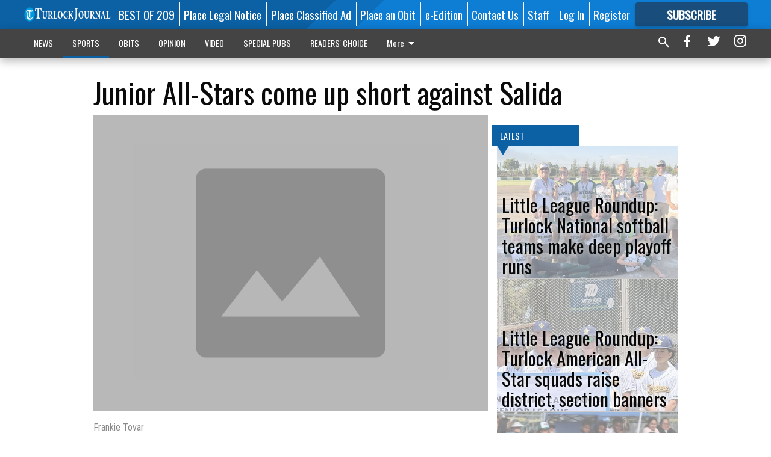

--- FILE ---
content_type: text/html; charset=utf-8
request_url: https://www.turlockjournal.com/sports/youth/junior-all-stars-come-up-short-against-salida/?offset=1
body_size: 14949
content:




<div data-ajax-content-page-boundary>
    <div class="anvil-padding-bottom">
        
            
                
                    

<span data-page-tracker
      data-page-tracker-url="/sports/youth/little-league-roundup-turlock-national-softball-teams-make-deep-playoff-runs/"
      data-page-tracker-title="Little League Roundup: Turlock National softball teams make deep playoff runs"
      data-page-tracker-pk="330997"
      data-page-tracker-analytics-payload="{&quot;view_data&quot;:{&quot;views_remaining&quot;:&quot;2&quot;},&quot;page_meta&quot;:{&quot;section&quot;:&quot;/sports/youth/&quot;,&quot;behind_paywall&quot;:true,&quot;page_id&quot;:330997,&quot;page_created_at&quot;:&quot;2025-07-26 07:18:19.713775+00:00&quot;,&quot;page_created_age&quot;:15294068,&quot;page_created_at_pretty&quot;:&quot;July 26, 2025&quot;,&quot;page_updated_at&quot;:&quot;2025-07-26 07:18:18.807000+00:00&quot;,&quot;page_updated_age&quot;:15294069,&quot;tags&quot;:[],&quot;page_type&quot;:&quot;Article page&quot;,&quot;author&quot;:&quot;Christopher Correa&quot;,&quot;content_blocks&quot;:[&quot;Paragraph&quot;],&quot;page_publication&quot;:&quot;Turlock Journal&quot;,&quot;character_count&quot;:5146,&quot;word_count&quot;:879,&quot;paragraph_count&quot;:31,&quot;page_title&quot;:&quot;Little League Roundup: Turlock National softball teams make deep playoff runs&quot;}}"
>



<article class="anvil-article anvil-article--style--4" data-ajax-content-page-boundary>
    <header class="row expanded">
        <div class="column small-12 medium-10 medium-text-left">
            <div class="anvil-article__title">
                Little League Roundup: Turlock National softball teams make deep playoff runs
            </div>
            
        </div>
    </header>
    <div class="row expanded">
        <div class="column">
            <figure class="row expanded column no-margin">
                <div class="anvil-images__image-container">

                    
                    
                    
                    

                    
                    

                    
                    

                    <picture class="anvil-images__image anvil-images__image--multiple-source anvil-images__image--main-article">
                        <source media="(max-width: 768px)" srcset="https://centralca.cdn-anvilcms.net/media/images/2025/07/26/images/TNLL_Softball_1.max-752x423.jpg 1x, https://centralca.cdn-anvilcms.net/media/images/2025/07/26/images/TNLL_Softball_1.max-1504x846.jpg 2x">
                        <source media="(max-width: 1024px)" srcset="https://centralca.cdn-anvilcms.net/media/images/2025/07/26/images/TNLL_Softball_1.max-656x369.jpg 1x, https://centralca.cdn-anvilcms.net/media/images/2025/07/26/images/TNLL_Softball_1.max-1312x738.jpg 2x">
                        <img src="https://centralca.cdn-anvilcms.net/media/images/2025/07/26/images/TNLL_Softball_1.max-1200x675.jpg" srcset="https://centralca.cdn-anvilcms.net/media/images/2025/07/26/images/TNLL_Softball_1.max-1200x675.jpg 1x, https://centralca.cdn-anvilcms.net/media/images/2025/07/26/images/TNLL_Softball_1.max-2400x1350.jpg 2x" class="anvil-images__image--shadow">
                    </picture>

                    
                    
                    <img src="https://centralca.cdn-anvilcms.net/media/images/2025/07/26/images/TNLL_Softball_1.max-752x423.jpg" alt="TNLL softball 11&#x27;s" class="anvil-images__background--glass"/>
                </div>
                
                    <figcaption class="image-caption anvil-padding-bottom">
                        Turlock National Little League’s 11s All-Star softball team lifted the Valley Section banner earlier this summer to earn a berth in the inaugural NorCal State tournament (Photo contributed).
                        
                    </figcaption>
                
            </figure>
            <div class="anvil-article__stream-wrapper">
                <div class="row expanded">
                    <div class="column small-12 medium-8">
                        
<span data-component="Byline"
      data-prop-author-name="Christopher Correa"
      data-prop-published-date="2025-07-26T00:18:19.713775-07:00"
      data-prop-updated-date="2025-07-26T00:18:18.807000-07:00"
      data-prop-publication="Turlock Journal"
      data-prop-profile-picture="https://centralca.cdn-anvilcms.net/media/images/2024/01/12/images/Mug_CCorrea_o5F10a1.f9fc739e.fill-200x200.width-150.png"
      data-prop-profile-picture-style="circle"
      data-prop-author-page-url=""
      data-prop-twitter-handle="ChrisCorrea15"
      data-prop-sass-prefix="style--4"
>
</span>

                    </div>
                    <div class="column small-12 medium-4 align-middle">
                        
<div data-component="ShareButtons"
     data-prop-url="https://www.turlockjournal.com/sports/youth/little-league-roundup-turlock-national-softball-teams-make-deep-playoff-runs/"
     data-prop-sass-prefix="style--4"
     data-prop-show-facebook="true"
     data-prop-show-twitter="true">
</div>

                    </div>
                </div>
            </div>
            
            <div class="row expanded">
                <div class="column anvil-padding-bottom">
                    <div class="anvil-article__body">
                        
                        <div id="articleBody330997">
                            
                                <div class="anvil-article__stream-wrapper">
                                    <div>
                                        A handful of Turlock National Little League’s softball teams strung together deep playoff runs over the summer, with their 11s team putting together the best finish in their history.
                                    </div>
                                    


<span data-paywall-config='{&quot;views&quot;:{&quot;remaining&quot;:2,&quot;total&quot;:2},&quot;registration_wall_enabled&quot;:true,&quot;user_has_online_circulation_subscription&quot;:false}'>
</span>
<div id="paywall-card" class="row expanded column" data-page="330997">
    <section class="anvil-paywall-hit anvil-paywall-hit--style--4">
        <div data-component="Paywall"
             data-n-prop-page-pk="330997"
             data-prop-page-url="https://www.turlockjournal.com/sports/youth/little-league-roundup-turlock-national-softball-teams-make-deep-playoff-runs/"
             data-prop-block-regwall="false"
             data-prop-page-ajax-url="https://www.turlockjournal.com/sports/youth/junior-all-stars-come-up-short-against-salida/?offset=1&create_license=true"
             data-prop-privacy-policy-url="https://www.turlockjournal.com/privacy-policy/"
             data-prop-terms-of-use-url="https://www.turlockjournal.com/terms-of-service/"
        ></div>
    </section>
</div>

                                </div>
                            
                        </div>
                    </div>
                </div>
            </div>
        </div>
        <div class="column content--rigid">
            <div class="row expanded column center-content anvil-padding-bottom" id="articleBody330997Ad">
                


<div data-collapse-exclude>
    <div data-component="DynamicAdSlot" data-prop-sizes="[[300, 250], [300, 600]]" data-prop-size-mapping="[{&quot;viewport&quot;: [0, 0], &quot;sizes&quot;: [[300, 250]]}, {&quot;viewport&quot;: [768, 0], &quot;sizes&quot;: [[300, 600]]}]"
        data-prop-dfp-network-id="129947007" data-prop-ad-unit="anvil-skyscraper"
        data-prop-targeting-arguments="{&quot;page_type&quot;: &quot;article page&quot;, &quot;page_id&quot;: 330997, &quot;section&quot;: &quot;Youth&quot;, &quot;rate_card&quot;: &quot;Default Rate Card&quot;, &quot;site&quot;: &quot;www.turlockjournal.com&quot;, &quot;uri&quot;: &quot;/sports/youth/junior-all-stars-come-up-short-against-salida/&quot;}" data-prop-start-collapsed="False"></div>
</div>


            </div>
            <div class="row expanded column center-content anvil-padding-bottom" data-smart-collapse>
                

<div data-snippet-slot="top-page-right" >
    
                    
                    
                        
<div class="anvil-label anvil-label--style--4 ">
    <span class="anvil-label
                 anvil-label--pip anvil-label--pip--down anvil-label--pip--bottom anvil-label--pip--left
                anvil-label--offset
                
                ">
        
            <span class="anvil-label__item">
            Latest
            </span>
        
        
        
        
            </span>
        
</div>

                    
                    

    <div class="anvil-content-list-wrapper">
        
        
        <ul class="anvil-content-list">
            
                <li class="anvil-content-list__item
                    anvil-content-list__item--dividers
                    anvil-content-list__item--fullbackground anvil-content-list__item--fullbackground--style--4
                    ">

                    
                        <a href="https://www.turlockjournal.com/sports/youth/little-league-roundup-turlock-american-all-star-squads-raise-district-section-banners/" class="anvil-content-list__image">
                            
                                
                                <img alt="TALL Senior all stars" class="anvil-content-list__image--focus" height="501" src="https://centralca.cdn-anvilcms.net/media/images/2025/07/19/images/Little_League_1.11fd95dd.fill-600x500-c80.jpg" width="600">
                            
                        </a>
                    

                    <a class="anvil-content-list__text" href="https://www.turlockjournal.com/sports/youth/little-league-roundup-turlock-american-all-star-squads-raise-district-section-banners/">
                        <div class="anvil-content-list__title">
                                Little League Roundup: Turlock American All-Star squads raise district, section banners
                        </div>
                        
                    </a>
                </li>
            
                <li class="anvil-content-list__item
                    anvil-content-list__item--dividers
                    anvil-content-list__item--fullbackground anvil-content-list__item--fullbackground--style--4
                    ">

                    
                        <a href="https://www.turlockjournal.com/sports/youth/track-and-field-blossoms-at-junior-high-level-with-help-of-new-meet/" class="anvil-content-list__image">
                            
                                
                                <img alt="junior high track" class="anvil-content-list__image--focus" height="500" src="https://centralca.cdn-anvilcms.net/media/images/2025/04/02/images/junior_high_track.e787f742.fill-600x500-c80.jpg" width="600">
                            
                        </a>
                    

                    <a class="anvil-content-list__text" href="https://www.turlockjournal.com/sports/youth/track-and-field-blossoms-at-junior-high-level-with-help-of-new-meet/">
                        <div class="anvil-content-list__title">
                                Track and field ‘blossoms’ at junior high level with help of new meet
                        </div>
                        
                    </a>
                </li>
            
                <li class="anvil-content-list__item
                    anvil-content-list__item--dividers
                    anvil-content-list__item--fullbackground anvil-content-list__item--fullbackground--style--4
                    ">

                    
                        <a href="https://www.turlockjournal.com/sports/youth/the-lock-returns-for-football-offseason/" class="anvil-content-list__image">
                            
                                
                                <img alt="Football" class="anvil-content-list__image--focus" height="411" src="https://centralca.cdn-anvilcms.net/media/images/2018/09/05/images/Football_ncKfWGy.d4dc67fc.fill-600x500-c80.jpg" width="494">
                            
                        </a>
                    

                    <a class="anvil-content-list__text" href="https://www.turlockjournal.com/sports/youth/the-lock-returns-for-football-offseason/">
                        <div class="anvil-content-list__title">
                                ‘The Lock’ returns for football offseason
                        </div>
                        
                    </a>
                </li>
            
                <li class="anvil-content-list__item
                    anvil-content-list__item--dividers
                    anvil-content-list__item--fullbackground anvil-content-list__item--fullbackground--style--4
                    ">

                    
                        <a href="https://www.turlockjournal.com/sports/youth/turlock-crush-training-up-the-next-generation-of-volleyball-all-stars/" class="anvil-content-list__image">
                            
                                
                                <img alt="Turlock crush" class="anvil-content-list__image--focus" height="500" src="https://centralca.cdn-anvilcms.net/media/images/2024/07/27/images/IMG_6661.281637ff.fill-600x500-c80.jpg" width="600">
                            
                        </a>
                    

                    <a class="anvil-content-list__text" href="https://www.turlockjournal.com/sports/youth/turlock-crush-training-up-the-next-generation-of-volleyball-all-stars/">
                        <div class="anvil-content-list__title">
                                Turlock Crush training up the next generation of volleyball all-stars
                        </div>
                        
                    </a>
                </li>
            
        </ul>
    </div>


                
</div>
            </div>
        </div>
        <div class="anvil-padding-bottom--minor anvil-padding-top--minor column small-12 center-content anvil-margin
        content__background--neutral-theme" data-smart-collapse>
            

<div data-snippet-slot="after_article" >
    


<div>
    <div class='s2nPlayer k-P82fuJnY' data-type='float'></div><script type='text/javascript' src='//embed.sendtonews.com/player3/embedcode.js?fk=P82fuJnY&cid=12523&offsetx=0&offsety=0&floatwidth=400&floatposition=bottom-left' data-type='s2nScript'></script>
</div>
</div>
        </div>
    </div>
</article>

</span>


                
            
        
    </div>
</div>


<span data-inf-scroll-query="scroll_content_page_count" data-inf-scroll-query-value="1">
</span>

<div class="row anvil-padding pagination align-center"
     
     data-inf-scroll-url="/sports/youth/junior-all-stars-come-up-short-against-salida/?offset=2"
     >
    <div class="column shrink anvil-loader-wrapper">
        <div class="anvil-loader anvil-loader--style--4"></div>
    </div>
</div>


--- FILE ---
content_type: text/html; charset=utf-8
request_url: https://www.google.com/recaptcha/api2/aframe
body_size: 266
content:
<!DOCTYPE HTML><html><head><meta http-equiv="content-type" content="text/html; charset=UTF-8"></head><body><script nonce="j_RiryULHuow4iZdPrPkqg">/** Anti-fraud and anti-abuse applications only. See google.com/recaptcha */ try{var clients={'sodar':'https://pagead2.googlesyndication.com/pagead/sodar?'};window.addEventListener("message",function(a){try{if(a.source===window.parent){var b=JSON.parse(a.data);var c=clients[b['id']];if(c){var d=document.createElement('img');d.src=c+b['params']+'&rc='+(localStorage.getItem("rc::a")?sessionStorage.getItem("rc::b"):"");window.document.body.appendChild(d);sessionStorage.setItem("rc::e",parseInt(sessionStorage.getItem("rc::e")||0)+1);localStorage.setItem("rc::h",'1768808372980');}}}catch(b){}});window.parent.postMessage("_grecaptcha_ready", "*");}catch(b){}</script></body></html>